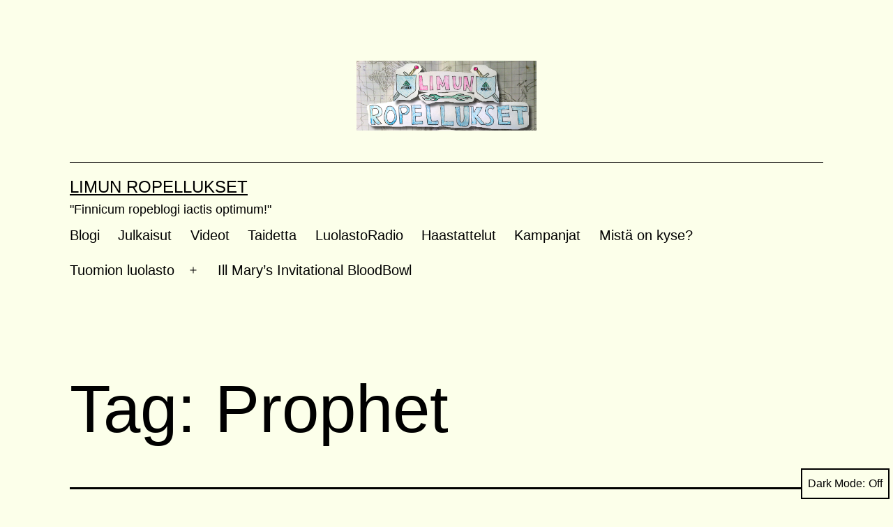

--- FILE ---
content_type: text/html; charset=UTF-8
request_url: http://iimu.kapsi.fi/limunropellukset/archives/tag/prophet
body_size: 80085
content:
<!doctype html>
<html lang="en-US" class="respect-color-scheme-preference">
<head>
	<meta charset="UTF-8" />
	<meta name="viewport" content="width=device-width, initial-scale=1" />
	<title>Prophet &#8211; Limun Ropellukset</title>
<meta name='robots' content='max-image-preview:large' />
<link rel="alternate" type="application/rss+xml" title="Limun Ropellukset &raquo; Feed" href="http://iimu.kapsi.fi/limunropellukset/feed" />
<link rel="alternate" type="application/rss+xml" title="Limun Ropellukset &raquo; Comments Feed" href="http://iimu.kapsi.fi/limunropellukset/comments/feed" />
<link rel="alternate" type="application/rss+xml" title="Limun Ropellukset &raquo; Prophet Tag Feed" href="http://iimu.kapsi.fi/limunropellukset/archives/tag/prophet/feed" />
<script>
window._wpemojiSettings = {"baseUrl":"https:\/\/s.w.org\/images\/core\/emoji\/14.0.0\/72x72\/","ext":".png","svgUrl":"https:\/\/s.w.org\/images\/core\/emoji\/14.0.0\/svg\/","svgExt":".svg","source":{"concatemoji":"http:\/\/iimu.kapsi.fi\/limunropellukset\/wp-includes\/js\/wp-emoji-release.min.js?ver=6.1.9"}};
/*! This file is auto-generated */
!function(e,a,t){var n,r,o,i=a.createElement("canvas"),p=i.getContext&&i.getContext("2d");function s(e,t){var a=String.fromCharCode,e=(p.clearRect(0,0,i.width,i.height),p.fillText(a.apply(this,e),0,0),i.toDataURL());return p.clearRect(0,0,i.width,i.height),p.fillText(a.apply(this,t),0,0),e===i.toDataURL()}function c(e){var t=a.createElement("script");t.src=e,t.defer=t.type="text/javascript",a.getElementsByTagName("head")[0].appendChild(t)}for(o=Array("flag","emoji"),t.supports={everything:!0,everythingExceptFlag:!0},r=0;r<o.length;r++)t.supports[o[r]]=function(e){if(p&&p.fillText)switch(p.textBaseline="top",p.font="600 32px Arial",e){case"flag":return s([127987,65039,8205,9895,65039],[127987,65039,8203,9895,65039])?!1:!s([55356,56826,55356,56819],[55356,56826,8203,55356,56819])&&!s([55356,57332,56128,56423,56128,56418,56128,56421,56128,56430,56128,56423,56128,56447],[55356,57332,8203,56128,56423,8203,56128,56418,8203,56128,56421,8203,56128,56430,8203,56128,56423,8203,56128,56447]);case"emoji":return!s([129777,127995,8205,129778,127999],[129777,127995,8203,129778,127999])}return!1}(o[r]),t.supports.everything=t.supports.everything&&t.supports[o[r]],"flag"!==o[r]&&(t.supports.everythingExceptFlag=t.supports.everythingExceptFlag&&t.supports[o[r]]);t.supports.everythingExceptFlag=t.supports.everythingExceptFlag&&!t.supports.flag,t.DOMReady=!1,t.readyCallback=function(){t.DOMReady=!0},t.supports.everything||(n=function(){t.readyCallback()},a.addEventListener?(a.addEventListener("DOMContentLoaded",n,!1),e.addEventListener("load",n,!1)):(e.attachEvent("onload",n),a.attachEvent("onreadystatechange",function(){"complete"===a.readyState&&t.readyCallback()})),(e=t.source||{}).concatemoji?c(e.concatemoji):e.wpemoji&&e.twemoji&&(c(e.twemoji),c(e.wpemoji)))}(window,document,window._wpemojiSettings);
</script>
<style>
img.wp-smiley,
img.emoji {
	display: inline !important;
	border: none !important;
	box-shadow: none !important;
	height: 1em !important;
	width: 1em !important;
	margin: 0 0.07em !important;
	vertical-align: -0.1em !important;
	background: none !important;
	padding: 0 !important;
}
</style>
	<link rel='stylesheet' id='style_main-css' href='http://iimu.kapsi.fi/limunropellukset/wp-content/plugins/wp-gif-player/style.css?ver=1672663197' media='all' />
<link rel='stylesheet' id='wp-block-library-css' href='http://iimu.kapsi.fi/limunropellukset/wp-includes/css/dist/block-library/style.min.css?ver=6.1.9' media='all' />
<style id='wp-block-library-theme-inline-css'>
.wp-block-audio figcaption{color:#555;font-size:13px;text-align:center}.is-dark-theme .wp-block-audio figcaption{color:hsla(0,0%,100%,.65)}.wp-block-audio{margin:0 0 1em}.wp-block-code{border:1px solid #ccc;border-radius:4px;font-family:Menlo,Consolas,monaco,monospace;padding:.8em 1em}.wp-block-embed figcaption{color:#555;font-size:13px;text-align:center}.is-dark-theme .wp-block-embed figcaption{color:hsla(0,0%,100%,.65)}.wp-block-embed{margin:0 0 1em}.blocks-gallery-caption{color:#555;font-size:13px;text-align:center}.is-dark-theme .blocks-gallery-caption{color:hsla(0,0%,100%,.65)}.wp-block-image figcaption{color:#555;font-size:13px;text-align:center}.is-dark-theme .wp-block-image figcaption{color:hsla(0,0%,100%,.65)}.wp-block-image{margin:0 0 1em}.wp-block-pullquote{border-top:4px solid;border-bottom:4px solid;margin-bottom:1.75em;color:currentColor}.wp-block-pullquote__citation,.wp-block-pullquote cite,.wp-block-pullquote footer{color:currentColor;text-transform:uppercase;font-size:.8125em;font-style:normal}.wp-block-quote{border-left:.25em solid;margin:0 0 1.75em;padding-left:1em}.wp-block-quote cite,.wp-block-quote footer{color:currentColor;font-size:.8125em;position:relative;font-style:normal}.wp-block-quote.has-text-align-right{border-left:none;border-right:.25em solid;padding-left:0;padding-right:1em}.wp-block-quote.has-text-align-center{border:none;padding-left:0}.wp-block-quote.is-large,.wp-block-quote.is-style-large,.wp-block-quote.is-style-plain{border:none}.wp-block-search .wp-block-search__label{font-weight:700}.wp-block-search__button{border:1px solid #ccc;padding:.375em .625em}:where(.wp-block-group.has-background){padding:1.25em 2.375em}.wp-block-separator.has-css-opacity{opacity:.4}.wp-block-separator{border:none;border-bottom:2px solid;margin-left:auto;margin-right:auto}.wp-block-separator.has-alpha-channel-opacity{opacity:1}.wp-block-separator:not(.is-style-wide):not(.is-style-dots){width:100px}.wp-block-separator.has-background:not(.is-style-dots){border-bottom:none;height:1px}.wp-block-separator.has-background:not(.is-style-wide):not(.is-style-dots){height:2px}.wp-block-table{margin:"0 0 1em 0"}.wp-block-table thead{border-bottom:3px solid}.wp-block-table tfoot{border-top:3px solid}.wp-block-table td,.wp-block-table th{word-break:normal}.wp-block-table figcaption{color:#555;font-size:13px;text-align:center}.is-dark-theme .wp-block-table figcaption{color:hsla(0,0%,100%,.65)}.wp-block-video figcaption{color:#555;font-size:13px;text-align:center}.is-dark-theme .wp-block-video figcaption{color:hsla(0,0%,100%,.65)}.wp-block-video{margin:0 0 1em}.wp-block-template-part.has-background{padding:1.25em 2.375em;margin-top:0;margin-bottom:0}
</style>
<link rel='stylesheet' id='classic-theme-styles-css' href='http://iimu.kapsi.fi/limunropellukset/wp-includes/css/classic-themes.min.css?ver=1' media='all' />
<style id='global-styles-inline-css'>
body{--wp--preset--color--black: #000000;--wp--preset--color--cyan-bluish-gray: #abb8c3;--wp--preset--color--white: #FFFFFF;--wp--preset--color--pale-pink: #f78da7;--wp--preset--color--vivid-red: #cf2e2e;--wp--preset--color--luminous-vivid-orange: #ff6900;--wp--preset--color--luminous-vivid-amber: #fcb900;--wp--preset--color--light-green-cyan: #7bdcb5;--wp--preset--color--vivid-green-cyan: #00d084;--wp--preset--color--pale-cyan-blue: #8ed1fc;--wp--preset--color--vivid-cyan-blue: #0693e3;--wp--preset--color--vivid-purple: #9b51e0;--wp--preset--color--dark-gray: #28303D;--wp--preset--color--gray: #39414D;--wp--preset--color--green: #D1E4DD;--wp--preset--color--blue: #D1DFE4;--wp--preset--color--purple: #D1D1E4;--wp--preset--color--red: #E4D1D1;--wp--preset--color--orange: #E4DAD1;--wp--preset--color--yellow: #EEEADD;--wp--preset--gradient--vivid-cyan-blue-to-vivid-purple: linear-gradient(135deg,rgba(6,147,227,1) 0%,rgb(155,81,224) 100%);--wp--preset--gradient--light-green-cyan-to-vivid-green-cyan: linear-gradient(135deg,rgb(122,220,180) 0%,rgb(0,208,130) 100%);--wp--preset--gradient--luminous-vivid-amber-to-luminous-vivid-orange: linear-gradient(135deg,rgba(252,185,0,1) 0%,rgba(255,105,0,1) 100%);--wp--preset--gradient--luminous-vivid-orange-to-vivid-red: linear-gradient(135deg,rgba(255,105,0,1) 0%,rgb(207,46,46) 100%);--wp--preset--gradient--very-light-gray-to-cyan-bluish-gray: linear-gradient(135deg,rgb(238,238,238) 0%,rgb(169,184,195) 100%);--wp--preset--gradient--cool-to-warm-spectrum: linear-gradient(135deg,rgb(74,234,220) 0%,rgb(151,120,209) 20%,rgb(207,42,186) 40%,rgb(238,44,130) 60%,rgb(251,105,98) 80%,rgb(254,248,76) 100%);--wp--preset--gradient--blush-light-purple: linear-gradient(135deg,rgb(255,206,236) 0%,rgb(152,150,240) 100%);--wp--preset--gradient--blush-bordeaux: linear-gradient(135deg,rgb(254,205,165) 0%,rgb(254,45,45) 50%,rgb(107,0,62) 100%);--wp--preset--gradient--luminous-dusk: linear-gradient(135deg,rgb(255,203,112) 0%,rgb(199,81,192) 50%,rgb(65,88,208) 100%);--wp--preset--gradient--pale-ocean: linear-gradient(135deg,rgb(255,245,203) 0%,rgb(182,227,212) 50%,rgb(51,167,181) 100%);--wp--preset--gradient--electric-grass: linear-gradient(135deg,rgb(202,248,128) 0%,rgb(113,206,126) 100%);--wp--preset--gradient--midnight: linear-gradient(135deg,rgb(2,3,129) 0%,rgb(40,116,252) 100%);--wp--preset--gradient--purple-to-yellow: linear-gradient(160deg, #D1D1E4 0%, #EEEADD 100%);--wp--preset--gradient--yellow-to-purple: linear-gradient(160deg, #EEEADD 0%, #D1D1E4 100%);--wp--preset--gradient--green-to-yellow: linear-gradient(160deg, #D1E4DD 0%, #EEEADD 100%);--wp--preset--gradient--yellow-to-green: linear-gradient(160deg, #EEEADD 0%, #D1E4DD 100%);--wp--preset--gradient--red-to-yellow: linear-gradient(160deg, #E4D1D1 0%, #EEEADD 100%);--wp--preset--gradient--yellow-to-red: linear-gradient(160deg, #EEEADD 0%, #E4D1D1 100%);--wp--preset--gradient--purple-to-red: linear-gradient(160deg, #D1D1E4 0%, #E4D1D1 100%);--wp--preset--gradient--red-to-purple: linear-gradient(160deg, #E4D1D1 0%, #D1D1E4 100%);--wp--preset--duotone--dark-grayscale: url('#wp-duotone-dark-grayscale');--wp--preset--duotone--grayscale: url('#wp-duotone-grayscale');--wp--preset--duotone--purple-yellow: url('#wp-duotone-purple-yellow');--wp--preset--duotone--blue-red: url('#wp-duotone-blue-red');--wp--preset--duotone--midnight: url('#wp-duotone-midnight');--wp--preset--duotone--magenta-yellow: url('#wp-duotone-magenta-yellow');--wp--preset--duotone--purple-green: url('#wp-duotone-purple-green');--wp--preset--duotone--blue-orange: url('#wp-duotone-blue-orange');--wp--preset--font-size--small: 18px;--wp--preset--font-size--medium: 20px;--wp--preset--font-size--large: 24px;--wp--preset--font-size--x-large: 42px;--wp--preset--font-size--extra-small: 16px;--wp--preset--font-size--normal: 20px;--wp--preset--font-size--extra-large: 40px;--wp--preset--font-size--huge: 96px;--wp--preset--font-size--gigantic: 144px;--wp--preset--spacing--20: 0.44rem;--wp--preset--spacing--30: 0.67rem;--wp--preset--spacing--40: 1rem;--wp--preset--spacing--50: 1.5rem;--wp--preset--spacing--60: 2.25rem;--wp--preset--spacing--70: 3.38rem;--wp--preset--spacing--80: 5.06rem;}:where(.is-layout-flex){gap: 0.5em;}body .is-layout-flow > .alignleft{float: left;margin-inline-start: 0;margin-inline-end: 2em;}body .is-layout-flow > .alignright{float: right;margin-inline-start: 2em;margin-inline-end: 0;}body .is-layout-flow > .aligncenter{margin-left: auto !important;margin-right: auto !important;}body .is-layout-constrained > .alignleft{float: left;margin-inline-start: 0;margin-inline-end: 2em;}body .is-layout-constrained > .alignright{float: right;margin-inline-start: 2em;margin-inline-end: 0;}body .is-layout-constrained > .aligncenter{margin-left: auto !important;margin-right: auto !important;}body .is-layout-constrained > :where(:not(.alignleft):not(.alignright):not(.alignfull)){max-width: var(--wp--style--global--content-size);margin-left: auto !important;margin-right: auto !important;}body .is-layout-constrained > .alignwide{max-width: var(--wp--style--global--wide-size);}body .is-layout-flex{display: flex;}body .is-layout-flex{flex-wrap: wrap;align-items: center;}body .is-layout-flex > *{margin: 0;}:where(.wp-block-columns.is-layout-flex){gap: 2em;}.has-black-color{color: var(--wp--preset--color--black) !important;}.has-cyan-bluish-gray-color{color: var(--wp--preset--color--cyan-bluish-gray) !important;}.has-white-color{color: var(--wp--preset--color--white) !important;}.has-pale-pink-color{color: var(--wp--preset--color--pale-pink) !important;}.has-vivid-red-color{color: var(--wp--preset--color--vivid-red) !important;}.has-luminous-vivid-orange-color{color: var(--wp--preset--color--luminous-vivid-orange) !important;}.has-luminous-vivid-amber-color{color: var(--wp--preset--color--luminous-vivid-amber) !important;}.has-light-green-cyan-color{color: var(--wp--preset--color--light-green-cyan) !important;}.has-vivid-green-cyan-color{color: var(--wp--preset--color--vivid-green-cyan) !important;}.has-pale-cyan-blue-color{color: var(--wp--preset--color--pale-cyan-blue) !important;}.has-vivid-cyan-blue-color{color: var(--wp--preset--color--vivid-cyan-blue) !important;}.has-vivid-purple-color{color: var(--wp--preset--color--vivid-purple) !important;}.has-black-background-color{background-color: var(--wp--preset--color--black) !important;}.has-cyan-bluish-gray-background-color{background-color: var(--wp--preset--color--cyan-bluish-gray) !important;}.has-white-background-color{background-color: var(--wp--preset--color--white) !important;}.has-pale-pink-background-color{background-color: var(--wp--preset--color--pale-pink) !important;}.has-vivid-red-background-color{background-color: var(--wp--preset--color--vivid-red) !important;}.has-luminous-vivid-orange-background-color{background-color: var(--wp--preset--color--luminous-vivid-orange) !important;}.has-luminous-vivid-amber-background-color{background-color: var(--wp--preset--color--luminous-vivid-amber) !important;}.has-light-green-cyan-background-color{background-color: var(--wp--preset--color--light-green-cyan) !important;}.has-vivid-green-cyan-background-color{background-color: var(--wp--preset--color--vivid-green-cyan) !important;}.has-pale-cyan-blue-background-color{background-color: var(--wp--preset--color--pale-cyan-blue) !important;}.has-vivid-cyan-blue-background-color{background-color: var(--wp--preset--color--vivid-cyan-blue) !important;}.has-vivid-purple-background-color{background-color: var(--wp--preset--color--vivid-purple) !important;}.has-black-border-color{border-color: var(--wp--preset--color--black) !important;}.has-cyan-bluish-gray-border-color{border-color: var(--wp--preset--color--cyan-bluish-gray) !important;}.has-white-border-color{border-color: var(--wp--preset--color--white) !important;}.has-pale-pink-border-color{border-color: var(--wp--preset--color--pale-pink) !important;}.has-vivid-red-border-color{border-color: var(--wp--preset--color--vivid-red) !important;}.has-luminous-vivid-orange-border-color{border-color: var(--wp--preset--color--luminous-vivid-orange) !important;}.has-luminous-vivid-amber-border-color{border-color: var(--wp--preset--color--luminous-vivid-amber) !important;}.has-light-green-cyan-border-color{border-color: var(--wp--preset--color--light-green-cyan) !important;}.has-vivid-green-cyan-border-color{border-color: var(--wp--preset--color--vivid-green-cyan) !important;}.has-pale-cyan-blue-border-color{border-color: var(--wp--preset--color--pale-cyan-blue) !important;}.has-vivid-cyan-blue-border-color{border-color: var(--wp--preset--color--vivid-cyan-blue) !important;}.has-vivid-purple-border-color{border-color: var(--wp--preset--color--vivid-purple) !important;}.has-vivid-cyan-blue-to-vivid-purple-gradient-background{background: var(--wp--preset--gradient--vivid-cyan-blue-to-vivid-purple) !important;}.has-light-green-cyan-to-vivid-green-cyan-gradient-background{background: var(--wp--preset--gradient--light-green-cyan-to-vivid-green-cyan) !important;}.has-luminous-vivid-amber-to-luminous-vivid-orange-gradient-background{background: var(--wp--preset--gradient--luminous-vivid-amber-to-luminous-vivid-orange) !important;}.has-luminous-vivid-orange-to-vivid-red-gradient-background{background: var(--wp--preset--gradient--luminous-vivid-orange-to-vivid-red) !important;}.has-very-light-gray-to-cyan-bluish-gray-gradient-background{background: var(--wp--preset--gradient--very-light-gray-to-cyan-bluish-gray) !important;}.has-cool-to-warm-spectrum-gradient-background{background: var(--wp--preset--gradient--cool-to-warm-spectrum) !important;}.has-blush-light-purple-gradient-background{background: var(--wp--preset--gradient--blush-light-purple) !important;}.has-blush-bordeaux-gradient-background{background: var(--wp--preset--gradient--blush-bordeaux) !important;}.has-luminous-dusk-gradient-background{background: var(--wp--preset--gradient--luminous-dusk) !important;}.has-pale-ocean-gradient-background{background: var(--wp--preset--gradient--pale-ocean) !important;}.has-electric-grass-gradient-background{background: var(--wp--preset--gradient--electric-grass) !important;}.has-midnight-gradient-background{background: var(--wp--preset--gradient--midnight) !important;}.has-small-font-size{font-size: var(--wp--preset--font-size--small) !important;}.has-medium-font-size{font-size: var(--wp--preset--font-size--medium) !important;}.has-large-font-size{font-size: var(--wp--preset--font-size--large) !important;}.has-x-large-font-size{font-size: var(--wp--preset--font-size--x-large) !important;}
.wp-block-navigation a:where(:not(.wp-element-button)){color: inherit;}
:where(.wp-block-columns.is-layout-flex){gap: 2em;}
.wp-block-pullquote{font-size: 1.5em;line-height: 1.6;}
</style>
<link rel='stylesheet' id='twenty-twenty-one-style-css' href='http://iimu.kapsi.fi/limunropellukset/wp-content/themes/twentytwentyone/style.css?ver=1.7' media='all' />
<style id='twenty-twenty-one-style-inline-css'>
:root{--global--color-background: #fcffea;--global--color-primary: #000;--global--color-secondary: #000;--button--color-background: #000;--button--color-text-hover: #000;}
</style>
<link rel='stylesheet' id='twenty-twenty-one-print-style-css' href='http://iimu.kapsi.fi/limunropellukset/wp-content/themes/twentytwentyone/assets/css/print.css?ver=1.7' media='print' />
<link rel='stylesheet' id='tt1-dark-mode-css' href='http://iimu.kapsi.fi/limunropellukset/wp-content/themes/twentytwentyone/assets/css/style-dark-mode.css?ver=1.7' media='all' />
<link rel='stylesheet' id='tablepress-default-css' href='http://iimu.kapsi.fi/limunropellukset/wp-content/plugins/tablepress/css/build/default.css?ver=2.4.4' media='all' />
<script src='http://iimu.kapsi.fi/limunropellukset/wp-includes/js/jquery/jquery.min.js?ver=3.6.1' id='jquery-core-js'></script>
<script src='http://iimu.kapsi.fi/limunropellukset/wp-includes/js/jquery/jquery-migrate.min.js?ver=3.3.2' id='jquery-migrate-js'></script>
<link rel="https://api.w.org/" href="http://iimu.kapsi.fi/limunropellukset/wp-json/" /><link rel="alternate" type="application/json" href="http://iimu.kapsi.fi/limunropellukset/wp-json/wp/v2/tags/1288" /><link rel="EditURI" type="application/rsd+xml" title="RSD" href="http://iimu.kapsi.fi/limunropellukset/xmlrpc.php?rsd" />
<link rel="wlwmanifest" type="application/wlwmanifest+xml" href="http://iimu.kapsi.fi/limunropellukset/wp-includes/wlwmanifest.xml" />
<meta name="generator" content="WordPress 6.1.9" />
<!-- Analytics by WP Statistics - https://wp-statistics.com -->
<style id="custom-background-css">
body.custom-background { background-color: #fcffea; }
</style>
	</head>

<body class="archive tag tag-prophet tag-1288 custom-background wp-custom-logo wp-embed-responsive is-light-theme has-background-white no-js hfeed has-main-navigation">
<svg xmlns="http://www.w3.org/2000/svg" viewBox="0 0 0 0" width="0" height="0" focusable="false" role="none" style="visibility: hidden; position: absolute; left: -9999px; overflow: hidden;" ><defs><filter id="wp-duotone-dark-grayscale"><feColorMatrix color-interpolation-filters="sRGB" type="matrix" values=" .299 .587 .114 0 0 .299 .587 .114 0 0 .299 .587 .114 0 0 .299 .587 .114 0 0 " /><feComponentTransfer color-interpolation-filters="sRGB" ><feFuncR type="table" tableValues="0 0.49803921568627" /><feFuncG type="table" tableValues="0 0.49803921568627" /><feFuncB type="table" tableValues="0 0.49803921568627" /><feFuncA type="table" tableValues="1 1" /></feComponentTransfer><feComposite in2="SourceGraphic" operator="in" /></filter></defs></svg><svg xmlns="http://www.w3.org/2000/svg" viewBox="0 0 0 0" width="0" height="0" focusable="false" role="none" style="visibility: hidden; position: absolute; left: -9999px; overflow: hidden;" ><defs><filter id="wp-duotone-grayscale"><feColorMatrix color-interpolation-filters="sRGB" type="matrix" values=" .299 .587 .114 0 0 .299 .587 .114 0 0 .299 .587 .114 0 0 .299 .587 .114 0 0 " /><feComponentTransfer color-interpolation-filters="sRGB" ><feFuncR type="table" tableValues="0 1" /><feFuncG type="table" tableValues="0 1" /><feFuncB type="table" tableValues="0 1" /><feFuncA type="table" tableValues="1 1" /></feComponentTransfer><feComposite in2="SourceGraphic" operator="in" /></filter></defs></svg><svg xmlns="http://www.w3.org/2000/svg" viewBox="0 0 0 0" width="0" height="0" focusable="false" role="none" style="visibility: hidden; position: absolute; left: -9999px; overflow: hidden;" ><defs><filter id="wp-duotone-purple-yellow"><feColorMatrix color-interpolation-filters="sRGB" type="matrix" values=" .299 .587 .114 0 0 .299 .587 .114 0 0 .299 .587 .114 0 0 .299 .587 .114 0 0 " /><feComponentTransfer color-interpolation-filters="sRGB" ><feFuncR type="table" tableValues="0.54901960784314 0.98823529411765" /><feFuncG type="table" tableValues="0 1" /><feFuncB type="table" tableValues="0.71764705882353 0.25490196078431" /><feFuncA type="table" tableValues="1 1" /></feComponentTransfer><feComposite in2="SourceGraphic" operator="in" /></filter></defs></svg><svg xmlns="http://www.w3.org/2000/svg" viewBox="0 0 0 0" width="0" height="0" focusable="false" role="none" style="visibility: hidden; position: absolute; left: -9999px; overflow: hidden;" ><defs><filter id="wp-duotone-blue-red"><feColorMatrix color-interpolation-filters="sRGB" type="matrix" values=" .299 .587 .114 0 0 .299 .587 .114 0 0 .299 .587 .114 0 0 .299 .587 .114 0 0 " /><feComponentTransfer color-interpolation-filters="sRGB" ><feFuncR type="table" tableValues="0 1" /><feFuncG type="table" tableValues="0 0.27843137254902" /><feFuncB type="table" tableValues="0.5921568627451 0.27843137254902" /><feFuncA type="table" tableValues="1 1" /></feComponentTransfer><feComposite in2="SourceGraphic" operator="in" /></filter></defs></svg><svg xmlns="http://www.w3.org/2000/svg" viewBox="0 0 0 0" width="0" height="0" focusable="false" role="none" style="visibility: hidden; position: absolute; left: -9999px; overflow: hidden;" ><defs><filter id="wp-duotone-midnight"><feColorMatrix color-interpolation-filters="sRGB" type="matrix" values=" .299 .587 .114 0 0 .299 .587 .114 0 0 .299 .587 .114 0 0 .299 .587 .114 0 0 " /><feComponentTransfer color-interpolation-filters="sRGB" ><feFuncR type="table" tableValues="0 0" /><feFuncG type="table" tableValues="0 0.64705882352941" /><feFuncB type="table" tableValues="0 1" /><feFuncA type="table" tableValues="1 1" /></feComponentTransfer><feComposite in2="SourceGraphic" operator="in" /></filter></defs></svg><svg xmlns="http://www.w3.org/2000/svg" viewBox="0 0 0 0" width="0" height="0" focusable="false" role="none" style="visibility: hidden; position: absolute; left: -9999px; overflow: hidden;" ><defs><filter id="wp-duotone-magenta-yellow"><feColorMatrix color-interpolation-filters="sRGB" type="matrix" values=" .299 .587 .114 0 0 .299 .587 .114 0 0 .299 .587 .114 0 0 .299 .587 .114 0 0 " /><feComponentTransfer color-interpolation-filters="sRGB" ><feFuncR type="table" tableValues="0.78039215686275 1" /><feFuncG type="table" tableValues="0 0.94901960784314" /><feFuncB type="table" tableValues="0.35294117647059 0.47058823529412" /><feFuncA type="table" tableValues="1 1" /></feComponentTransfer><feComposite in2="SourceGraphic" operator="in" /></filter></defs></svg><svg xmlns="http://www.w3.org/2000/svg" viewBox="0 0 0 0" width="0" height="0" focusable="false" role="none" style="visibility: hidden; position: absolute; left: -9999px; overflow: hidden;" ><defs><filter id="wp-duotone-purple-green"><feColorMatrix color-interpolation-filters="sRGB" type="matrix" values=" .299 .587 .114 0 0 .299 .587 .114 0 0 .299 .587 .114 0 0 .299 .587 .114 0 0 " /><feComponentTransfer color-interpolation-filters="sRGB" ><feFuncR type="table" tableValues="0.65098039215686 0.40392156862745" /><feFuncG type="table" tableValues="0 1" /><feFuncB type="table" tableValues="0.44705882352941 0.4" /><feFuncA type="table" tableValues="1 1" /></feComponentTransfer><feComposite in2="SourceGraphic" operator="in" /></filter></defs></svg><svg xmlns="http://www.w3.org/2000/svg" viewBox="0 0 0 0" width="0" height="0" focusable="false" role="none" style="visibility: hidden; position: absolute; left: -9999px; overflow: hidden;" ><defs><filter id="wp-duotone-blue-orange"><feColorMatrix color-interpolation-filters="sRGB" type="matrix" values=" .299 .587 .114 0 0 .299 .587 .114 0 0 .299 .587 .114 0 0 .299 .587 .114 0 0 " /><feComponentTransfer color-interpolation-filters="sRGB" ><feFuncR type="table" tableValues="0.098039215686275 1" /><feFuncG type="table" tableValues="0 0.66274509803922" /><feFuncB type="table" tableValues="0.84705882352941 0.41960784313725" /><feFuncA type="table" tableValues="1 1" /></feComponentTransfer><feComposite in2="SourceGraphic" operator="in" /></filter></defs></svg><div id="page" class="site">
	<a class="skip-link screen-reader-text" href="#content">Skip to content</a>

	
<header id="masthead" class="site-header has-logo has-title-and-tagline has-menu">

	
	<div class="site-logo"><a href="http://iimu.kapsi.fi/limunropellukset/" class="custom-logo-link" rel="home"><img width="444" height="172" src="http://iimu.kapsi.fi/limunropellukset/wp-content/uploads/2014/10/cropped-cropped-cropped-FINAL_TOSI_PIENI.png" class="custom-logo" alt="Limun Ropellukset" decoding="async" srcset="http://iimu.kapsi.fi/limunropellukset/wp-content/uploads/2014/10/cropped-cropped-cropped-FINAL_TOSI_PIENI.png 444w, http://iimu.kapsi.fi/limunropellukset/wp-content/uploads/2014/10/cropped-cropped-cropped-FINAL_TOSI_PIENI-300x116.png 300w" sizes="(max-width: 444px) 100vw, 444px" /></a></div>

<div class="site-branding">

	
						<p class="site-title"><a href="http://iimu.kapsi.fi/limunropellukset/">Limun Ropellukset</a></p>
			
			<p class="site-description">
			&quot;Finnicum ropeblogi iactis optimum!&quot;		</p>
	</div><!-- .site-branding -->
	
	<nav id="site-navigation" class="primary-navigation" aria-label="Primary menu">
		<div class="menu-button-container">
			<button id="primary-mobile-menu" class="button" aria-controls="primary-menu-list" aria-expanded="false">
				<span class="dropdown-icon open">Menu					<svg class="svg-icon" width="24" height="24" aria-hidden="true" role="img" focusable="false" viewBox="0 0 24 24" fill="none" xmlns="http://www.w3.org/2000/svg"><path fill-rule="evenodd" clip-rule="evenodd" d="M4.5 6H19.5V7.5H4.5V6ZM4.5 12H19.5V13.5H4.5V12ZM19.5 18H4.5V19.5H19.5V18Z" fill="currentColor"/></svg>				</span>
				<span class="dropdown-icon close">Close					<svg class="svg-icon" width="24" height="24" aria-hidden="true" role="img" focusable="false" viewBox="0 0 24 24" fill="none" xmlns="http://www.w3.org/2000/svg"><path fill-rule="evenodd" clip-rule="evenodd" d="M12 10.9394L5.53033 4.46973L4.46967 5.53039L10.9393 12.0001L4.46967 18.4697L5.53033 19.5304L12 13.0607L18.4697 19.5304L19.5303 18.4697L13.0607 12.0001L19.5303 5.53039L18.4697 4.46973L12 10.9394Z" fill="currentColor"/></svg>				</span>
			</button><!-- #primary-mobile-menu -->
		</div><!-- .menu-button-container -->
		<div class="primary-menu-container"><ul id="primary-menu-list" class="menu-wrapper"><li id="menu-item-2150" class="menu-item menu-item-type-custom menu-item-object-custom menu-item-home menu-item-2150"><a href="http://iimu.kapsi.fi/limunropellukset/">Blogi</a></li>
<li id="menu-item-4538" class="menu-item menu-item-type-taxonomy menu-item-object-category menu-item-4538"><a href="http://iimu.kapsi.fi/limunropellukset/archives/category/julkaisua">Julkaisut</a></li>
<li id="menu-item-4534" class="menu-item menu-item-type-taxonomy menu-item-object-category menu-item-4534"><a href="http://iimu.kapsi.fi/limunropellukset/archives/category/video">Videot</a></li>
<li id="menu-item-4535" class="menu-item menu-item-type-taxonomy menu-item-object-category menu-item-4535"><a href="http://iimu.kapsi.fi/limunropellukset/archives/category/taidetta">Taidetta</a></li>
<li id="menu-item-4539" class="menu-item menu-item-type-taxonomy menu-item-object-category menu-item-4539"><a href="http://iimu.kapsi.fi/limunropellukset/archives/category/luolastoradio">LuolastoRadio</a></li>
<li id="menu-item-4536" class="menu-item menu-item-type-taxonomy menu-item-object-category menu-item-4536"><a href="http://iimu.kapsi.fi/limunropellukset/archives/category/haastattelut">Haastattelut</a></li>
<li id="menu-item-4537" class="menu-item menu-item-type-taxonomy menu-item-object-category menu-item-4537"><a href="http://iimu.kapsi.fi/limunropellukset/archives/category/kampanja">Kampanjat</a></li>
<li id="menu-item-2151" class="menu-item menu-item-type-post_type menu-item-object-page menu-item-2151"><a href="http://iimu.kapsi.fi/limunropellukset/tama-on">Mistä on kyse?</a></li>
<li id="menu-item-2152" class="menu-item menu-item-type-post_type menu-item-object-page menu-item-has-children menu-item-2152"><a href="http://iimu.kapsi.fi/limunropellukset/sample-page">Tuomion luolasto</a><button class="sub-menu-toggle" aria-expanded="false" onClick="twentytwentyoneExpandSubMenu(this)"><span class="icon-plus"><svg class="svg-icon" width="18" height="18" aria-hidden="true" role="img" focusable="false" viewBox="0 0 24 24" fill="none" xmlns="http://www.w3.org/2000/svg"><path fill-rule="evenodd" clip-rule="evenodd" d="M18 11.2h-5.2V6h-1.6v5.2H6v1.6h5.2V18h1.6v-5.2H18z" fill="currentColor"/></svg></span><span class="icon-minus"><svg class="svg-icon" width="18" height="18" aria-hidden="true" role="img" focusable="false" viewBox="0 0 24 24" fill="none" xmlns="http://www.w3.org/2000/svg"><path fill-rule="evenodd" clip-rule="evenodd" d="M6 11h12v2H6z" fill="currentColor"/></svg></span><span class="screen-reader-text">Open menu</span></button>
<ul class="sub-menu">
	<li id="menu-item-3007" class="menu-item menu-item-type-post_type menu-item-object-page menu-item-3007"><a href="http://iimu.kapsi.fi/limunropellukset/sample-page/greenvillen-kylanhuuto">Greenvillen Kylänhuuto</a></li>
	<li id="menu-item-2155" class="menu-item menu-item-type-post_type menu-item-object-page menu-item-2155"><a href="http://iimu.kapsi.fi/limunropellukset/sample-page/uplaidoksen-ohjenuoria-cocemattomille-seikkailijoille">Uplaidoksen ohjenuoria cocemattomille seikkailijoille</a></li>
	<li id="menu-item-2154" class="menu-item menu-item-type-post_type menu-item-object-page menu-item-2154"><a href="http://iimu.kapsi.fi/limunropellukset/sample-page/uplaidoksen-karttakirja">Uplaidoksen karttakirja</a></li>
	<li id="menu-item-2156" class="menu-item menu-item-type-post_type menu-item-object-page menu-item-has-children menu-item-2156"><a href="http://iimu.kapsi.fi/limunropellukset/sample-page/tuomion-luolaston-kronikat">Tuomion Luolaston Kronikat</a>
	<ul class="sub-menu">
		<li id="menu-item-2158" class="menu-item menu-item-type-post_type menu-item-object-page menu-item-2158"><a href="http://iimu.kapsi.fi/limunropellukset/sample-page/tuomion-luolaston-kronikat/ensimmainen-luku">Ensimmäinen luku</a></li>
		<li id="menu-item-2157" class="menu-item menu-item-type-post_type menu-item-object-page menu-item-2157"><a href="http://iimu.kapsi.fi/limunropellukset/sample-page/tuomion-luolaston-kronikat/lokikirja">Rebeackisin Aikakirjat</a></li>
	</ul>
</li>
	<li id="menu-item-2161" class="menu-item menu-item-type-post_type menu-item-object-page menu-item-has-children menu-item-2161"><a href="http://iimu.kapsi.fi/limunropellukset/sample-page/muistoissamme">Muistoissamme&#8230;</a>
	<ul class="sub-menu">
		<li id="menu-item-2162" class="menu-item menu-item-type-post_type menu-item-object-page menu-item-2162"><a href="http://iimu.kapsi.fi/limunropellukset/sample-page/muistoissamme/axl-foley">Axl Foley</a></li>
		<li id="menu-item-2163" class="menu-item menu-item-type-post_type menu-item-object-page menu-item-2163"><a href="http://iimu.kapsi.fi/limunropellukset/sample-page/muistoissamme/creditus-maximus">Creditus Maximus</a></li>
		<li id="menu-item-2164" class="menu-item menu-item-type-post_type menu-item-object-page menu-item-2164"><a href="http://iimu.kapsi.fi/limunropellukset/sample-page/muistoissamme/duk-lojow">Duk Lojow</a></li>
		<li id="menu-item-2165" class="menu-item menu-item-type-post_type menu-item-object-page menu-item-2165"><a href="http://iimu.kapsi.fi/limunropellukset/sample-page/muistoissamme/eemeli-ankantahto">Eemeli Ankantahto</a></li>
		<li id="menu-item-2166" class="menu-item menu-item-type-post_type menu-item-object-page menu-item-2166"><a href="http://iimu.kapsi.fi/limunropellukset/sample-page/muistoissamme/emunku-iickuk">Emunku Iickuk</a></li>
		<li id="menu-item-2167" class="menu-item menu-item-type-post_type menu-item-object-page menu-item-2167"><a href="http://iimu.kapsi.fi/limunropellukset/sample-page/muistoissamme/eniglae-icaclii">Eniglae Icaclii</a></li>
		<li id="menu-item-2168" class="menu-item menu-item-type-post_type menu-item-object-page menu-item-2168"><a href="http://iimu.kapsi.fi/limunropellukset/sample-page/muistoissamme/epi-ayauc">Epi Ayauc</a></li>
		<li id="menu-item-2169" class="menu-item menu-item-type-post_type menu-item-object-page menu-item-2169"><a href="http://iimu.kapsi.fi/limunropellukset/sample-page/muistoissamme/falafel-mjolnur">Falafél Mjölnür</a></li>
		<li id="menu-item-2170" class="menu-item menu-item-type-post_type menu-item-object-page menu-item-2170"><a href="http://iimu.kapsi.fi/limunropellukset/sample-page/muistoissamme/fork">Fork</a></li>
		<li id="menu-item-2171" class="menu-item menu-item-type-post_type menu-item-object-page menu-item-2171"><a href="http://iimu.kapsi.fi/limunropellukset/sample-page/muistoissamme/horse">HORSE</a></li>
		<li id="menu-item-2172" class="menu-item menu-item-type-post_type menu-item-object-page menu-item-2172"><a href="http://iimu.kapsi.fi/limunropellukset/sample-page/muistoissamme/igikrof-aplu">Igikrof Aplu</a></li>
		<li id="menu-item-2173" class="menu-item menu-item-type-post_type menu-item-object-page menu-item-2173"><a href="http://iimu.kapsi.fi/limunropellukset/sample-page/muistoissamme/juan-carlos-esteban-de-los-parlotes-de-amadeo">Juan Carlos Esteban De Los Parlotes De Amadeo</a></li>
		<li id="menu-item-2174" class="menu-item menu-item-type-post_type menu-item-object-page menu-item-2174"><a href="http://iimu.kapsi.fi/limunropellukset/sample-page/muistoissamme/kaamea-mardong">Kaamea Mardong</a></li>
		<li id="menu-item-2175" class="menu-item menu-item-type-post_type menu-item-object-page menu-item-2175"><a href="http://iimu.kapsi.fi/limunropellukset/sample-page/muistoissamme/krisk-krosk-resen">Krisk  &#8220;Krosk&#8221; Resen</a></li>
		<li id="menu-item-2176" class="menu-item menu-item-type-post_type menu-item-object-page menu-item-2176"><a href="http://iimu.kapsi.fi/limunropellukset/sample-page/muistoissamme/legolas">Legolas</a></li>
		<li id="menu-item-2177" class="menu-item menu-item-type-post_type menu-item-object-page menu-item-2177"><a href="http://iimu.kapsi.fi/limunropellukset/sample-page/muistoissamme/meike-elffi">Meike Elffi</a></li>
		<li id="menu-item-2178" class="menu-item menu-item-type-post_type menu-item-object-page menu-item-2178"><a href="http://iimu.kapsi.fi/limunropellukset/sample-page/muistoissamme/stroglek-ekrub">Stroglek Ekrub</a></li>
		<li id="menu-item-2179" class="menu-item menu-item-type-post_type menu-item-object-page menu-item-2179"><a href="http://iimu.kapsi.fi/limunropellukset/sample-page/muistoissamme/unuss-brim-adepti">Unuss Brim (adepti)</a></li>
		<li id="menu-item-2180" class="menu-item menu-item-type-post_type menu-item-object-page menu-item-2180"><a href="http://iimu.kapsi.fi/limunropellukset/sample-page/muistoissamme/veli-derny-akolyytti">Veli Derny (akolyytti)</a></li>
		<li id="menu-item-2181" class="menu-item menu-item-type-post_type menu-item-object-page menu-item-2181"><a href="http://iimu.kapsi.fi/limunropellukset/sample-page/muistoissamme/wajaph-oeneh">Wajaph Oeneh</a></li>
		<li id="menu-item-2182" class="menu-item menu-item-type-post_type menu-item-object-page menu-item-2182"><a href="http://iimu.kapsi.fi/limunropellukset/sample-page/muistoissamme/wilhelm-totenkopf">Wilhelm Totenkopf</a></li>
		<li id="menu-item-2183" class="menu-item menu-item-type-post_type menu-item-object-page menu-item-2183"><a href="http://iimu.kapsi.fi/limunropellukset/sample-page/muistoissamme/zenisc-paw-meedio">Zenisc Paw (meedio)</a></li>
	</ul>
</li>
	<li id="menu-item-2992" class="menu-item menu-item-type-post_type menu-item-object-page menu-item-2992"><a href="http://iimu.kapsi.fi/limunropellukset/sample-page/tuomion-vuori-novellisaatio">Tuomion Vuori &#8211; Novellisaatio</a></li>
	<li id="menu-item-2184" class="menu-item menu-item-type-post_type menu-item-object-page menu-item-has-children menu-item-2184"><a href="http://iimu.kapsi.fi/limunropellukset/sample-page/tyokaluja">Työkaluja</a>
	<ul class="sub-menu">
		<li id="menu-item-2185" class="menu-item menu-item-type-post_type menu-item-object-page menu-item-2185"><a href="http://iimu.kapsi.fi/limunropellukset/sample-page/tyokaluja/hyodykkeita">Hyödykkeitä</a></li>
		<li id="menu-item-2186" class="menu-item menu-item-type-post_type menu-item-object-page menu-item-2186"><a href="http://iimu.kapsi.fi/limunropellukset/sample-page/tyokaluja/luokkien-arvonimet">Luokkien Arvonimet</a></li>
		<li id="menu-item-2187" class="menu-item menu-item-type-post_type menu-item-object-page menu-item-2187"><a href="http://iimu.kapsi.fi/limunropellukset/sample-page/tyokaluja/salaovi">Salaovi</a></li>
	</ul>
</li>
</ul>
</li>
<li id="menu-item-5462" class="menu-item menu-item-type-post_type menu-item-object-page menu-item-5462"><a href="http://iimu.kapsi.fi/limunropellukset/ill-marys-invitational">Ill Mary&#8217;s Invitational BloodBowl</a></li>
</ul></div>	</nav><!-- #site-navigation -->
	
</header><!-- #masthead -->

	<div id="content" class="site-content">
		<div id="primary" class="content-area">
			<main id="main" class="site-main">


	<header class="page-header alignwide">
		<h1 class="page-title">Tag: <span>Prophet</span></h1>			</header><!-- .page-header -->

					
<article id="post-4793" class="post-4793 post type-post status-publish format-standard hentry category-fiilistelya category-inspiraatiota tag-brandon-graham tag-comics tag-image-comics tag-jodorowsky tag-metabarons tag-moebius tag-prophet tag-sarjakuvat tag-simon-roy entry">

	
<header class="entry-header">
	<h2 class="entry-title default-max-width"><a href="http://iimu.kapsi.fi/limunropellukset/archives/4793">Prophet</a></h2></header><!-- .entry-header -->

	<div class="entry-content">
		<p>Olen viime aikoina nauttinut ylettömästi Brandon Grahamin ja Simon Royn Prophet-sarjakuvan uudelleenlämmittelystä. Image Comicsin julkaisemassa Prophetissa on parhaimmillaan juuri sellaisia asioita joita itse arvostan fiktiossa: outouden kuvausta, toteavan suoraviivaista kerrontaa, pseudomystistä ja &#8220;hapokasta&#8221; maailmanluontia. Prophetilla on jonkin verran yhteistä Moebiuksen seikkailullisten juttujen ja toisaalta Jodorowskyn Metabaronsien kanssa, mutta se pohjaa paljon enemmän tarinaan kuin pelkästään outoihin näkyihin&hellip; <a class="more-link" href="http://iimu.kapsi.fi/limunropellukset/archives/4793">Continue reading <span class="screen-reader-text">Prophet</span></a></p>
	</div><!-- .entry-content -->

	<footer class="entry-footer default-max-width">
		<span class="posted-on">Published <time class="entry-date published updated" datetime="2016-05-19T15:46:39+02:00">May 19, 2016</time></span><div class="post-taxonomies"><span class="cat-links">Categorized as <a href="http://iimu.kapsi.fi/limunropellukset/archives/category/fiilistelya" rel="category tag">fiilistelyä</a>, <a href="http://iimu.kapsi.fi/limunropellukset/archives/category/inspiraatiota" rel="category tag">inspiraatiota</a> </span><span class="tags-links">Tagged <a href="http://iimu.kapsi.fi/limunropellukset/archives/tag/brandon-graham" rel="tag">Brandon Graham</a>, <a href="http://iimu.kapsi.fi/limunropellukset/archives/tag/comics" rel="tag">comics</a>, <a href="http://iimu.kapsi.fi/limunropellukset/archives/tag/image-comics" rel="tag">Image Comics</a>, <a href="http://iimu.kapsi.fi/limunropellukset/archives/tag/jodorowsky" rel="tag">Jodorowsky</a>, <a href="http://iimu.kapsi.fi/limunropellukset/archives/tag/metabarons" rel="tag">Metabarons</a>, <a href="http://iimu.kapsi.fi/limunropellukset/archives/tag/moebius" rel="tag">Moebius</a>, <a href="http://iimu.kapsi.fi/limunropellukset/archives/tag/prophet" rel="tag">Prophet</a>, <a href="http://iimu.kapsi.fi/limunropellukset/archives/tag/sarjakuvat" rel="tag">sarjakuvat</a>, <a href="http://iimu.kapsi.fi/limunropellukset/archives/tag/simon-roy" rel="tag">Simon Roy</a></span></div>	</footer><!-- .entry-footer -->
</article><!-- #post-${ID} -->
	
	

			</main><!-- #main -->
		</div><!-- #primary -->
	</div><!-- #content -->

	
	<aside class="widget-area">
		<section id="block-7" class="widget widget_block widget_media_image"><div class="wp-block-image is-style-default">
<figure class="aligncenter size-full"><a href="https://iimu.kapsi.fi/limunropellukset/wp-content/uploads/2014/10/cropped-cropped-FINAL_TOSI_PIENI.png"><img decoding="async" loading="lazy" width="464" height="570" src="https://iimu.kapsi.fi/limunropellukset/wp-content/uploads/2014/10/cropped-cropped-FINAL_TOSI_PIENI.png" alt="" class="wp-image-7012" srcset="http://iimu.kapsi.fi/limunropellukset/wp-content/uploads/2014/10/cropped-cropped-FINAL_TOSI_PIENI.png 464w, http://iimu.kapsi.fi/limunropellukset/wp-content/uploads/2014/10/cropped-cropped-FINAL_TOSI_PIENI-244x300.png 244w" sizes="(max-width: 464px) 100vw, 464px" /></a></figure></div></section><section id="text-5" class="widget widget_text"><h2 class="widget-title">Suosittuja kirjoituksia</h2>			<div class="textwidget"><a href="http://iimu.kapsi.fi/limunropellukset/archives/2914">Interview With Tarn & Zach Adams</a>
<br>
<a href="http://iimu.kapsi.fi/limunropellukset/archives/2726">Luke Crane interview</a>
<br>
<a href="http://iimu.kapsi.fi/limunropellukset/archives/514">Tarinaa vai ei?</a>
<br>
<a href="http://iimu.kapsi.fi/limunropellukset/archives/3414">Aloittelevan luolamestarin opas</a>
<br>
<a href="http://iimu.kapsi.fi/limunropellukset/archives/3419">Edistyneen luolamestarin opas </a>
<br>
<a href="http://iimu.kapsi.fi/limunropellukset/archives/2672">Miksi puhutaan vain säännöistä?</a>
<br>
<a href="http://iimu.kapsi.fi/limunropellukset/archives/tag/siis-visa">SIIS-tietovisat</a>
<br>
<a href="http://iimu.kapsi.fi/limunropellukset/archives/2565">Ajatuksia pelistä: Twilight 2000</a>
<br>
<a href="http://iimu.kapsi.fi/limunropellukset/archives/4154">Satunnaiskohtaamisia kaupunkeihin</a>
<br>
<a href="http://iimu.kapsi.fi/limunropellukset/archives/4091">Roolipelien kahdenlaiset säännöt</a>
<br>
<a href="http://iimu.kapsi.fi/limunropellukset/archives/1557">Kuinka kokemusta kartutetaan?</a>
<br>
<a href="http://iimu.kapsi.fi/limunropellukset/archives/4357">Suomalaiset tekijät: Thaumiel Nerub</a>
<br>
<a href="http://iimu.kapsi.fi/limunropellukset/archives/4175">Suomalaiset tekijät: Miska Fredman</a>
<br>
<a href="http://iimu.kapsi.fi/limunropellukset/archives/749">Suomalaiset tekijät: Risto Hieta</a>
<br>
<a href="http://iimu.kapsi.fi/limunropellukset/archives/4972">Nethack-haastattelu: Pasi Kallinen</a>
<br></div>
		</section><section id="search-2" class="widget widget_search"><form role="search"  method="get" class="search-form" action="http://iimu.kapsi.fi/limunropellukset/">
	<label for="search-form-1">Search&hellip;</label>
	<input type="search" id="search-form-1" class="search-field" value="" name="s" />
	<input type="submit" class="search-submit" value="Search" />
</form>
</section><section id="text-2" class="widget widget_text"><h2 class="widget-title">Syventävää lukemista</h2>			<div class="textwidget"><a href="http://www.lohikaarmeenluola.fi/">Lohikäärmeen Luola</a>
<br>
<a href="http://www.roolipelitiedotus.fi/">Roolipelitiedotus</a>
<br>
<a href="http://jrients.blogspot.fi/">Jeff's Gameblog</a>
<br>
<a href="http://tenfootpole.org/ironspike/">tenfootpole.org</a>
<br>
<a href="http://goblinpunch.blogspot.fi/">Goblin Punch</a>
<br>
<a href="http://elfmaidsandoctopi.blogspot.fi/">Elf Maids & Octopi</a>
<br>
<a href="http://deltasdnd.blogspot.fi/">Delta's D&D Hotspot</a>
<br>
<a href="https://beyondfomalhaut.blogspot.fi/">Beyond Fomalhaut</a>
<br>
<a href="http://falsemachine.blogspot.fi/">False Machine</a>
<br>
<a href="http://monstersandmanuals.blogspot.fi/">Monsters and Manuals</a>
<br>
<a href="https://retiredadventurer.blogspot.com/">The Retired Adventurer</a>
<br>
<a href="http://hillcantons.blogspot.fi/">Hill Cantons</a>
<br>
<a href="http://dungeonofsigns.blogspot.fi/">Dungeon of Signs</a>
<br>
<a href="http://initiativeone.blogspot.fi/">Semper Initiativus Unum</a>
<br>
<a href="http://grognardia.blogspot.fi/">Grognardia</a>
<br>
<a href="http://planetalgol.blogspot.fi/">Planet Algol</a>
<br>
<a href="http://save.vs.totalpartykill.ca/grab-bag/philotomy/">Philotomy's Musings</a>
<br>
<a href="http://www.lulu.com/shop/matthew-finch/quick-primer-for-old-school-gaming/ebook/product-3159558.html">Quick Primer for Old School Gaming</a>
<br>
<a href="http://odd74.proboards.com/thread/7539/advice-build-megadungeon-setting-campaign">Advice to Build a Megadungeon Setting and Campaign</a>
<br>
<a href="https://docs.google.com/file/d/0Bx-230B8tqxvMmFrNGJFU3hGNnM/edit">The Original D&D Setting</a>
<br>
<a href="http://www.darkshire.net/jhkim/rpg/dnd/dungeonmaps.html">Dungeon Mapping</a></div>
		</section><section id="tag_cloud-2" class="widget widget_tag_cloud"><h2 class="widget-title">Tagipilvi</h2><nav aria-label="Tagipilvi"><div class="tagcloud"><a href="http://iimu.kapsi.fi/limunropellukset/archives/tag/acks" class="tag-cloud-link tag-link-38 tag-link-position-1" style="font-size: 11.379310344828pt;" aria-label="acks (18 items)">acks</a>
<a href="http://iimu.kapsi.fi/limunropellukset/archives/tag/add" class="tag-cloud-link tag-link-51 tag-link-position-2" style="font-size: 11.862068965517pt;" aria-label="ad&amp;d (20 items)">ad&amp;d</a>
<a href="http://iimu.kapsi.fi/limunropellukset/archives/tag/arneson" class="tag-cloud-link tag-link-65 tag-link-position-3" style="font-size: 10.775862068966pt;" aria-label="arneson (16 items)">arneson</a>
<a href="http://iimu.kapsi.fi/limunropellukset/archives/tag/avalon" class="tag-cloud-link tag-link-2160 tag-link-position-4" style="font-size: 8.4827586206897pt;" aria-label="Avalon (10 items)">Avalon</a>
<a href="http://iimu.kapsi.fi/limunropellukset/archives/tag/basic-dd" class="tag-cloud-link tag-link-521 tag-link-position-5" style="font-size: 10.172413793103pt;" aria-label="Basic D&amp;D (14 items)">Basic D&amp;D</a>
<a href="http://iimu.kapsi.fi/limunropellukset/archives/tag/blackmoor" class="tag-cloud-link tag-link-379 tag-link-position-6" style="font-size: 8.9655172413793pt;" aria-label="Blackmoor (11 items)">Blackmoor</a>
<a href="http://iimu.kapsi.fi/limunropellukset/archives/tag/boot-hill" class="tag-cloud-link tag-link-107 tag-link-position-7" style="font-size: 8pt;" aria-label="boot hill (9 items)">boot hill</a>
<a href="http://iimu.kapsi.fi/limunropellukset/archives/tag/braunstein" class="tag-cloud-link tag-link-105 tag-link-position-8" style="font-size: 8pt;" aria-label="braunstein (9 items)">braunstein</a>
<a href="http://iimu.kapsi.fi/limunropellukset/archives/tag/call-of-cthulhu" class="tag-cloud-link tag-link-130 tag-link-position-9" style="font-size: 9.3275862068966pt;" aria-label="call of cthulhu (12 items)">call of cthulhu</a>
<a href="http://iimu.kapsi.fi/limunropellukset/archives/tag/cthulhu" class="tag-cloud-link tag-link-157 tag-link-position-10" style="font-size: 9.8103448275862pt;" aria-label="Cthulhu (13 items)">Cthulhu</a>
<a href="http://iimu.kapsi.fi/limunropellukset/archives/tag/dd" class="tag-cloud-link tag-link-5 tag-link-position-11" style="font-size: 22pt;" aria-label="d&amp;d (142 items)">d&amp;d</a>
<a href="http://iimu.kapsi.fi/limunropellukset/archives/tag/dave-arneson" class="tag-cloud-link tag-link-224 tag-link-position-12" style="font-size: 12.827586206897pt;" aria-label="Dave Arneson (24 items)">Dave Arneson</a>
<a href="http://iimu.kapsi.fi/limunropellukset/archives/tag/dungeons-dragons" class="tag-cloud-link tag-link-9 tag-link-position-13" style="font-size: 13.189655172414pt;" aria-label="Dungeons &amp; Dragons (26 items)">Dungeons &amp; Dragons</a>
<a href="http://iimu.kapsi.fi/limunropellukset/archives/tag/dwarf-fortress" class="tag-cloud-link tag-link-666 tag-link-position-14" style="font-size: 8.4827586206897pt;" aria-label="Dwarf Fortress (10 items)">Dwarf Fortress</a>
<a href="http://iimu.kapsi.fi/limunropellukset/archives/tag/dwimmermount" class="tag-cloud-link tag-link-36 tag-link-position-15" style="font-size: 13.189655172414pt;" aria-label="dwimmermount (26 items)">dwimmermount</a>
<a href="http://iimu.kapsi.fi/limunropellukset/archives/tag/edistyneen-luolamestarin-opas" class="tag-cloud-link tag-link-1002 tag-link-position-16" style="font-size: 8.9655172413793pt;" aria-label="Edistyneen Luolamestarin Opas (11 items)">Edistyneen Luolamestarin Opas</a>
<a href="http://iimu.kapsi.fi/limunropellukset/archives/tag/elsirin-laakso" class="tag-cloud-link tag-link-172 tag-link-position-17" style="font-size: 13.189655172414pt;" aria-label="elsirin laakso (26 items)">elsirin laakso</a>
<a href="http://iimu.kapsi.fi/limunropellukset/archives/tag/gary-gygax" class="tag-cloud-link tag-link-13 tag-link-position-18" style="font-size: 16.448275862069pt;" aria-label="gary gygax (49 items)">gary gygax</a>
<a href="http://iimu.kapsi.fi/limunropellukset/archives/tag/greyhawk" class="tag-cloud-link tag-link-149 tag-link-position-19" style="font-size: 8.4827586206897pt;" aria-label="greyhawk (10 items)">greyhawk</a>
<a href="http://iimu.kapsi.fi/limunropellukset/archives/tag/gygax" class="tag-cloud-link tag-link-4 tag-link-position-20" style="font-size: 15.362068965517pt;" aria-label="gygax (40 items)">gygax</a>
<a href="http://iimu.kapsi.fi/limunropellukset/archives/tag/jeffs-gameblog" class="tag-cloud-link tag-link-169 tag-link-position-21" style="font-size: 8pt;" aria-label="jeff&#039;s gameblog (9 items)">jeff&#039;s gameblog</a>
<a href="http://iimu.kapsi.fi/limunropellukset/archives/tag/jeff-rients" class="tag-cloud-link tag-link-170 tag-link-position-22" style="font-size: 8.4827586206897pt;" aria-label="jeff rients (10 items)">jeff rients</a>
<a href="http://iimu.kapsi.fi/limunropellukset/archives/tag/judges-guild" class="tag-cloud-link tag-link-220 tag-link-position-23" style="font-size: 10.413793103448pt;" aria-label="Judges Guild (15 items)">Judges Guild</a>
<a href="http://iimu.kapsi.fi/limunropellukset/archives/tag/kampanja" class="tag-cloud-link tag-link-998 tag-link-position-24" style="font-size: 10.413793103448pt;" aria-label="kampanja (15 items)">kampanja</a>
<a href="http://iimu.kapsi.fi/limunropellukset/archives/tag/kartta" class="tag-cloud-link tag-link-300 tag-link-position-25" style="font-size: 13.551724137931pt;" aria-label="kartta (28 items)">kartta</a>
<a href="http://iimu.kapsi.fi/limunropellukset/archives/tag/map" class="tag-cloud-link tag-link-710 tag-link-position-26" style="font-size: 8.4827586206897pt;" aria-label="map (10 items)">map</a>
<a href="http://iimu.kapsi.fi/limunropellukset/archives/tag/miska-fredman" class="tag-cloud-link tag-link-616 tag-link-position-27" style="font-size: 8.9655172413793pt;" aria-label="Miska Fredman (11 items)">Miska Fredman</a>
<a href="http://iimu.kapsi.fi/limunropellukset/archives/tag/npc" class="tag-cloud-link tag-link-86 tag-link-position-28" style="font-size: 10.775862068966pt;" aria-label="npc (16 items)">npc</a>
<a href="http://iimu.kapsi.fi/limunropellukset/archives/tag/odd" class="tag-cloud-link tag-link-6 tag-link-position-29" style="font-size: 13.793103448276pt;" aria-label="od&amp;d (29 items)">od&amp;d</a>
<a href="http://iimu.kapsi.fi/limunropellukset/archives/tag/osr" class="tag-cloud-link tag-link-158 tag-link-position-30" style="font-size: 14.879310344828pt;" aria-label="OSR (36 items)">OSR</a>
<a href="http://iimu.kapsi.fi/limunropellukset/archives/tag/pathfinder" class="tag-cloud-link tag-link-49 tag-link-position-31" style="font-size: 9.8103448275862pt;" aria-label="pathfinder (13 items)">pathfinder</a>
<a href="http://iimu.kapsi.fi/limunropellukset/archives/tag/peliraportti" class="tag-cloud-link tag-link-276 tag-link-position-32" style="font-size: 9.3275862068966pt;" aria-label="peliraportti (12 items)">peliraportti</a>
<a href="http://iimu.kapsi.fi/limunropellukset/archives/tag/runequest" class="tag-cloud-link tag-link-152 tag-link-position-33" style="font-size: 11.862068965517pt;" aria-label="Runequest (20 items)">Runequest</a>
<a href="http://iimu.kapsi.fi/limunropellukset/archives/tag/salaperainen-saari" class="tag-cloud-link tag-link-2274 tag-link-position-34" style="font-size: 9.3275862068966pt;" aria-label="Salaperäinen saari (12 items)">Salaperäinen saari</a>
<a href="http://iimu.kapsi.fi/limunropellukset/archives/tag/satunnaiskohtaaminen" class="tag-cloud-link tag-link-186 tag-link-position-35" style="font-size: 9.8103448275862pt;" aria-label="satunnaiskohtaaminen (13 items)">satunnaiskohtaaminen</a>
<a href="http://iimu.kapsi.fi/limunropellukset/archives/tag/shahar" class="tag-cloud-link tag-link-1338 tag-link-position-36" style="font-size: 10.775862068966pt;" aria-label="Shahar (16 items)">Shahar</a>
<a href="http://iimu.kapsi.fi/limunropellukset/archives/tag/siis-visa" class="tag-cloud-link tag-link-997 tag-link-position-37" style="font-size: 9.3275862068966pt;" aria-label="SIIS-visa (12 items)">SIIS-visa</a>
<a href="http://iimu.kapsi.fi/limunropellukset/archives/tag/tom-moldvay" class="tag-cloud-link tag-link-326 tag-link-position-38" style="font-size: 8.9655172413793pt;" aria-label="Tom Moldvay (11 items)">Tom Moldvay</a>
<a href="http://iimu.kapsi.fi/limunropellukset/archives/tag/tpk" class="tag-cloud-link tag-link-10 tag-link-position-39" style="font-size: 8.4827586206897pt;" aria-label="tpk (10 items)">tpk</a>
<a href="http://iimu.kapsi.fi/limunropellukset/archives/tag/traveller" class="tag-cloud-link tag-link-257 tag-link-position-40" style="font-size: 8pt;" aria-label="Traveller (9 items)">Traveller</a>
<a href="http://iimu.kapsi.fi/limunropellukset/archives/tag/tsr" class="tag-cloud-link tag-link-180 tag-link-position-41" style="font-size: 11.379310344828pt;" aria-label="TSR (18 items)">TSR</a>
<a href="http://iimu.kapsi.fi/limunropellukset/archives/tag/tuomion-luolasto" class="tag-cloud-link tag-link-11 tag-link-position-42" style="font-size: 8pt;" aria-label="tuomion luolasto (9 items)">tuomion luolasto</a>
<a href="http://iimu.kapsi.fi/limunropellukset/archives/tag/twilight-2000" class="tag-cloud-link tag-link-153 tag-link-position-43" style="font-size: 8.4827586206897pt;" aria-label="Twilight: 2000 (10 items)">Twilight: 2000</a>
<a href="http://iimu.kapsi.fi/limunropellukset/archives/tag/vanhan-koulukunnan-pelaaminen" class="tag-cloud-link tag-link-718 tag-link-position-44" style="font-size: 9.3275862068966pt;" aria-label="Vanhan koulukunnan pelaaminen (12 items)">Vanhan koulukunnan pelaaminen</a>
<a href="http://iimu.kapsi.fi/limunropellukset/archives/tag/visa" class="tag-cloud-link tag-link-353 tag-link-position-45" style="font-size: 8.4827586206897pt;" aria-label="visa (10 items)">visa</a></div>
</nav></section><section id="archives-2" class="widget widget_archive"><h2 class="widget-title">Arkistokaappi</h2>		<label class="screen-reader-text" for="archives-dropdown-2">Arkistokaappi</label>
		<select id="archives-dropdown-2" name="archive-dropdown">
			
			<option value="">Select Month</option>
				<option value='http://iimu.kapsi.fi/limunropellukset/archives/date/2026/01'> January 2026 &nbsp;(1)</option>
	<option value='http://iimu.kapsi.fi/limunropellukset/archives/date/2025/11'> November 2025 &nbsp;(1)</option>
	<option value='http://iimu.kapsi.fi/limunropellukset/archives/date/2025/10'> October 2025 &nbsp;(1)</option>
	<option value='http://iimu.kapsi.fi/limunropellukset/archives/date/2025/08'> August 2025 &nbsp;(2)</option>
	<option value='http://iimu.kapsi.fi/limunropellukset/archives/date/2025/06'> June 2025 &nbsp;(2)</option>
	<option value='http://iimu.kapsi.fi/limunropellukset/archives/date/2025/05'> May 2025 &nbsp;(1)</option>
	<option value='http://iimu.kapsi.fi/limunropellukset/archives/date/2025/04'> April 2025 &nbsp;(4)</option>
	<option value='http://iimu.kapsi.fi/limunropellukset/archives/date/2025/03'> March 2025 &nbsp;(1)</option>
	<option value='http://iimu.kapsi.fi/limunropellukset/archives/date/2025/02'> February 2025 &nbsp;(1)</option>
	<option value='http://iimu.kapsi.fi/limunropellukset/archives/date/2025/01'> January 2025 &nbsp;(1)</option>
	<option value='http://iimu.kapsi.fi/limunropellukset/archives/date/2024/12'> December 2024 &nbsp;(2)</option>
	<option value='http://iimu.kapsi.fi/limunropellukset/archives/date/2024/11'> November 2024 &nbsp;(1)</option>
	<option value='http://iimu.kapsi.fi/limunropellukset/archives/date/2024/10'> October 2024 &nbsp;(3)</option>
	<option value='http://iimu.kapsi.fi/limunropellukset/archives/date/2024/09'> September 2024 &nbsp;(3)</option>
	<option value='http://iimu.kapsi.fi/limunropellukset/archives/date/2024/08'> August 2024 &nbsp;(4)</option>
	<option value='http://iimu.kapsi.fi/limunropellukset/archives/date/2024/07'> July 2024 &nbsp;(1)</option>
	<option value='http://iimu.kapsi.fi/limunropellukset/archives/date/2024/06'> June 2024 &nbsp;(1)</option>
	<option value='http://iimu.kapsi.fi/limunropellukset/archives/date/2024/03'> March 2024 &nbsp;(1)</option>
	<option value='http://iimu.kapsi.fi/limunropellukset/archives/date/2024/02'> February 2024 &nbsp;(2)</option>
	<option value='http://iimu.kapsi.fi/limunropellukset/archives/date/2024/01'> January 2024 &nbsp;(1)</option>
	<option value='http://iimu.kapsi.fi/limunropellukset/archives/date/2023/12'> December 2023 &nbsp;(3)</option>
	<option value='http://iimu.kapsi.fi/limunropellukset/archives/date/2023/11'> November 2023 &nbsp;(1)</option>
	<option value='http://iimu.kapsi.fi/limunropellukset/archives/date/2023/10'> October 2023 &nbsp;(3)</option>
	<option value='http://iimu.kapsi.fi/limunropellukset/archives/date/2023/09'> September 2023 &nbsp;(4)</option>
	<option value='http://iimu.kapsi.fi/limunropellukset/archives/date/2023/08'> August 2023 &nbsp;(2)</option>
	<option value='http://iimu.kapsi.fi/limunropellukset/archives/date/2023/07'> July 2023 &nbsp;(1)</option>
	<option value='http://iimu.kapsi.fi/limunropellukset/archives/date/2023/05'> May 2023 &nbsp;(1)</option>
	<option value='http://iimu.kapsi.fi/limunropellukset/archives/date/2023/04'> April 2023 &nbsp;(2)</option>
	<option value='http://iimu.kapsi.fi/limunropellukset/archives/date/2023/03'> March 2023 &nbsp;(2)</option>
	<option value='http://iimu.kapsi.fi/limunropellukset/archives/date/2023/02'> February 2023 &nbsp;(1)</option>
	<option value='http://iimu.kapsi.fi/limunropellukset/archives/date/2023/01'> January 2023 &nbsp;(3)</option>
	<option value='http://iimu.kapsi.fi/limunropellukset/archives/date/2022/10'> October 2022 &nbsp;(1)</option>
	<option value='http://iimu.kapsi.fi/limunropellukset/archives/date/2022/08'> August 2022 &nbsp;(4)</option>
	<option value='http://iimu.kapsi.fi/limunropellukset/archives/date/2022/07'> July 2022 &nbsp;(2)</option>
	<option value='http://iimu.kapsi.fi/limunropellukset/archives/date/2022/06'> June 2022 &nbsp;(4)</option>
	<option value='http://iimu.kapsi.fi/limunropellukset/archives/date/2022/05'> May 2022 &nbsp;(2)</option>
	<option value='http://iimu.kapsi.fi/limunropellukset/archives/date/2022/04'> April 2022 &nbsp;(2)</option>
	<option value='http://iimu.kapsi.fi/limunropellukset/archives/date/2022/03'> March 2022 &nbsp;(1)</option>
	<option value='http://iimu.kapsi.fi/limunropellukset/archives/date/2022/02'> February 2022 &nbsp;(1)</option>
	<option value='http://iimu.kapsi.fi/limunropellukset/archives/date/2021/12'> December 2021 &nbsp;(3)</option>
	<option value='http://iimu.kapsi.fi/limunropellukset/archives/date/2021/11'> November 2021 &nbsp;(1)</option>
	<option value='http://iimu.kapsi.fi/limunropellukset/archives/date/2021/10'> October 2021 &nbsp;(1)</option>
	<option value='http://iimu.kapsi.fi/limunropellukset/archives/date/2021/09'> September 2021 &nbsp;(2)</option>
	<option value='http://iimu.kapsi.fi/limunropellukset/archives/date/2021/08'> August 2021 &nbsp;(3)</option>
	<option value='http://iimu.kapsi.fi/limunropellukset/archives/date/2021/07'> July 2021 &nbsp;(2)</option>
	<option value='http://iimu.kapsi.fi/limunropellukset/archives/date/2021/06'> June 2021 &nbsp;(2)</option>
	<option value='http://iimu.kapsi.fi/limunropellukset/archives/date/2021/03'> March 2021 &nbsp;(1)</option>
	<option value='http://iimu.kapsi.fi/limunropellukset/archives/date/2020/10'> October 2020 &nbsp;(2)</option>
	<option value='http://iimu.kapsi.fi/limunropellukset/archives/date/2020/09'> September 2020 &nbsp;(3)</option>
	<option value='http://iimu.kapsi.fi/limunropellukset/archives/date/2020/08'> August 2020 &nbsp;(5)</option>
	<option value='http://iimu.kapsi.fi/limunropellukset/archives/date/2020/07'> July 2020 &nbsp;(2)</option>
	<option value='http://iimu.kapsi.fi/limunropellukset/archives/date/2020/06'> June 2020 &nbsp;(2)</option>
	<option value='http://iimu.kapsi.fi/limunropellukset/archives/date/2020/05'> May 2020 &nbsp;(3)</option>
	<option value='http://iimu.kapsi.fi/limunropellukset/archives/date/2020/04'> April 2020 &nbsp;(1)</option>
	<option value='http://iimu.kapsi.fi/limunropellukset/archives/date/2020/02'> February 2020 &nbsp;(2)</option>
	<option value='http://iimu.kapsi.fi/limunropellukset/archives/date/2020/01'> January 2020 &nbsp;(1)</option>
	<option value='http://iimu.kapsi.fi/limunropellukset/archives/date/2019/12'> December 2019 &nbsp;(6)</option>
	<option value='http://iimu.kapsi.fi/limunropellukset/archives/date/2019/11'> November 2019 &nbsp;(1)</option>
	<option value='http://iimu.kapsi.fi/limunropellukset/archives/date/2019/10'> October 2019 &nbsp;(1)</option>
	<option value='http://iimu.kapsi.fi/limunropellukset/archives/date/2019/09'> September 2019 &nbsp;(3)</option>
	<option value='http://iimu.kapsi.fi/limunropellukset/archives/date/2019/08'> August 2019 &nbsp;(5)</option>
	<option value='http://iimu.kapsi.fi/limunropellukset/archives/date/2019/05'> May 2019 &nbsp;(2)</option>
	<option value='http://iimu.kapsi.fi/limunropellukset/archives/date/2019/04'> April 2019 &nbsp;(1)</option>
	<option value='http://iimu.kapsi.fi/limunropellukset/archives/date/2018/12'> December 2018 &nbsp;(2)</option>
	<option value='http://iimu.kapsi.fi/limunropellukset/archives/date/2018/11'> November 2018 &nbsp;(5)</option>
	<option value='http://iimu.kapsi.fi/limunropellukset/archives/date/2018/10'> October 2018 &nbsp;(5)</option>
	<option value='http://iimu.kapsi.fi/limunropellukset/archives/date/2018/09'> September 2018 &nbsp;(6)</option>
	<option value='http://iimu.kapsi.fi/limunropellukset/archives/date/2018/08'> August 2018 &nbsp;(4)</option>
	<option value='http://iimu.kapsi.fi/limunropellukset/archives/date/2018/07'> July 2018 &nbsp;(3)</option>
	<option value='http://iimu.kapsi.fi/limunropellukset/archives/date/2018/06'> June 2018 &nbsp;(2)</option>
	<option value='http://iimu.kapsi.fi/limunropellukset/archives/date/2018/05'> May 2018 &nbsp;(4)</option>
	<option value='http://iimu.kapsi.fi/limunropellukset/archives/date/2018/04'> April 2018 &nbsp;(5)</option>
	<option value='http://iimu.kapsi.fi/limunropellukset/archives/date/2018/03'> March 2018 &nbsp;(2)</option>
	<option value='http://iimu.kapsi.fi/limunropellukset/archives/date/2018/02'> February 2018 &nbsp;(4)</option>
	<option value='http://iimu.kapsi.fi/limunropellukset/archives/date/2018/01'> January 2018 &nbsp;(3)</option>
	<option value='http://iimu.kapsi.fi/limunropellukset/archives/date/2017/12'> December 2017 &nbsp;(4)</option>
	<option value='http://iimu.kapsi.fi/limunropellukset/archives/date/2017/11'> November 2017 &nbsp;(6)</option>
	<option value='http://iimu.kapsi.fi/limunropellukset/archives/date/2017/10'> October 2017 &nbsp;(4)</option>
	<option value='http://iimu.kapsi.fi/limunropellukset/archives/date/2017/09'> September 2017 &nbsp;(4)</option>
	<option value='http://iimu.kapsi.fi/limunropellukset/archives/date/2017/08'> August 2017 &nbsp;(5)</option>
	<option value='http://iimu.kapsi.fi/limunropellukset/archives/date/2017/07'> July 2017 &nbsp;(8)</option>
	<option value='http://iimu.kapsi.fi/limunropellukset/archives/date/2017/06'> June 2017 &nbsp;(6)</option>
	<option value='http://iimu.kapsi.fi/limunropellukset/archives/date/2017/05'> May 2017 &nbsp;(3)</option>
	<option value='http://iimu.kapsi.fi/limunropellukset/archives/date/2017/04'> April 2017 &nbsp;(3)</option>
	<option value='http://iimu.kapsi.fi/limunropellukset/archives/date/2017/03'> March 2017 &nbsp;(4)</option>
	<option value='http://iimu.kapsi.fi/limunropellukset/archives/date/2017/02'> February 2017 &nbsp;(7)</option>
	<option value='http://iimu.kapsi.fi/limunropellukset/archives/date/2017/01'> January 2017 &nbsp;(4)</option>
	<option value='http://iimu.kapsi.fi/limunropellukset/archives/date/2016/12'> December 2016 &nbsp;(4)</option>
	<option value='http://iimu.kapsi.fi/limunropellukset/archives/date/2016/11'> November 2016 &nbsp;(2)</option>
	<option value='http://iimu.kapsi.fi/limunropellukset/archives/date/2016/10'> October 2016 &nbsp;(4)</option>
	<option value='http://iimu.kapsi.fi/limunropellukset/archives/date/2016/09'> September 2016 &nbsp;(4)</option>
	<option value='http://iimu.kapsi.fi/limunropellukset/archives/date/2016/08'> August 2016 &nbsp;(8)</option>
	<option value='http://iimu.kapsi.fi/limunropellukset/archives/date/2016/07'> July 2016 &nbsp;(4)</option>
	<option value='http://iimu.kapsi.fi/limunropellukset/archives/date/2016/06'> June 2016 &nbsp;(6)</option>
	<option value='http://iimu.kapsi.fi/limunropellukset/archives/date/2016/05'> May 2016 &nbsp;(7)</option>
	<option value='http://iimu.kapsi.fi/limunropellukset/archives/date/2016/04'> April 2016 &nbsp;(9)</option>
	<option value='http://iimu.kapsi.fi/limunropellukset/archives/date/2016/03'> March 2016 &nbsp;(7)</option>
	<option value='http://iimu.kapsi.fi/limunropellukset/archives/date/2016/02'> February 2016 &nbsp;(6)</option>
	<option value='http://iimu.kapsi.fi/limunropellukset/archives/date/2016/01'> January 2016 &nbsp;(15)</option>
	<option value='http://iimu.kapsi.fi/limunropellukset/archives/date/2015/12'> December 2015 &nbsp;(6)</option>
	<option value='http://iimu.kapsi.fi/limunropellukset/archives/date/2015/11'> November 2015 &nbsp;(17)</option>
	<option value='http://iimu.kapsi.fi/limunropellukset/archives/date/2015/10'> October 2015 &nbsp;(11)</option>
	<option value='http://iimu.kapsi.fi/limunropellukset/archives/date/2015/09'> September 2015 &nbsp;(6)</option>
	<option value='http://iimu.kapsi.fi/limunropellukset/archives/date/2015/08'> August 2015 &nbsp;(15)</option>
	<option value='http://iimu.kapsi.fi/limunropellukset/archives/date/2015/07'> July 2015 &nbsp;(7)</option>
	<option value='http://iimu.kapsi.fi/limunropellukset/archives/date/2015/06'> June 2015 &nbsp;(6)</option>
	<option value='http://iimu.kapsi.fi/limunropellukset/archives/date/2015/05'> May 2015 &nbsp;(8)</option>
	<option value='http://iimu.kapsi.fi/limunropellukset/archives/date/2015/04'> April 2015 &nbsp;(6)</option>
	<option value='http://iimu.kapsi.fi/limunropellukset/archives/date/2015/03'> March 2015 &nbsp;(20)</option>
	<option value='http://iimu.kapsi.fi/limunropellukset/archives/date/2015/02'> February 2015 &nbsp;(22)</option>
	<option value='http://iimu.kapsi.fi/limunropellukset/archives/date/2015/01'> January 2015 &nbsp;(7)</option>
	<option value='http://iimu.kapsi.fi/limunropellukset/archives/date/2014/12'> December 2014 &nbsp;(8)</option>
	<option value='http://iimu.kapsi.fi/limunropellukset/archives/date/2014/11'> November 2014 &nbsp;(15)</option>
	<option value='http://iimu.kapsi.fi/limunropellukset/archives/date/2014/10'> October 2014 &nbsp;(15)</option>
	<option value='http://iimu.kapsi.fi/limunropellukset/archives/date/2014/09'> September 2014 &nbsp;(10)</option>
	<option value='http://iimu.kapsi.fi/limunropellukset/archives/date/2014/08'> August 2014 &nbsp;(16)</option>
	<option value='http://iimu.kapsi.fi/limunropellukset/archives/date/2014/07'> July 2014 &nbsp;(15)</option>
	<option value='http://iimu.kapsi.fi/limunropellukset/archives/date/2014/06'> June 2014 &nbsp;(14)</option>
	<option value='http://iimu.kapsi.fi/limunropellukset/archives/date/2014/05'> May 2014 &nbsp;(7)</option>
	<option value='http://iimu.kapsi.fi/limunropellukset/archives/date/2014/04'> April 2014 &nbsp;(7)</option>
	<option value='http://iimu.kapsi.fi/limunropellukset/archives/date/2014/03'> March 2014 &nbsp;(8)</option>
	<option value='http://iimu.kapsi.fi/limunropellukset/archives/date/2014/02'> February 2014 &nbsp;(5)</option>
	<option value='http://iimu.kapsi.fi/limunropellukset/archives/date/2014/01'> January 2014 &nbsp;(9)</option>
	<option value='http://iimu.kapsi.fi/limunropellukset/archives/date/2013/12'> December 2013 &nbsp;(8)</option>
	<option value='http://iimu.kapsi.fi/limunropellukset/archives/date/2013/11'> November 2013 &nbsp;(11)</option>
	<option value='http://iimu.kapsi.fi/limunropellukset/archives/date/2013/10'> October 2013 &nbsp;(7)</option>
	<option value='http://iimu.kapsi.fi/limunropellukset/archives/date/2013/09'> September 2013 &nbsp;(10)</option>
	<option value='http://iimu.kapsi.fi/limunropellukset/archives/date/2013/08'> August 2013 &nbsp;(9)</option>
	<option value='http://iimu.kapsi.fi/limunropellukset/archives/date/2013/07'> July 2013 &nbsp;(6)</option>
	<option value='http://iimu.kapsi.fi/limunropellukset/archives/date/2013/06'> June 2013 &nbsp;(9)</option>
	<option value='http://iimu.kapsi.fi/limunropellukset/archives/date/2013/05'> May 2013 &nbsp;(11)</option>
	<option value='http://iimu.kapsi.fi/limunropellukset/archives/date/2013/04'> April 2013 &nbsp;(6)</option>
	<option value='http://iimu.kapsi.fi/limunropellukset/archives/date/2013/03'> March 2013 &nbsp;(8)</option>
	<option value='http://iimu.kapsi.fi/limunropellukset/archives/date/2013/02'> February 2013 &nbsp;(10)</option>
	<option value='http://iimu.kapsi.fi/limunropellukset/archives/date/2013/01'> January 2013 &nbsp;(6)</option>

		</select>

<script>
/* <![CDATA[ */
(function() {
	var dropdown = document.getElementById( "archives-dropdown-2" );
	function onSelectChange() {
		if ( dropdown.options[ dropdown.selectedIndex ].value !== '' ) {
			document.location.href = this.options[ this.selectedIndex ].value;
		}
	}
	dropdown.onchange = onSelectChange;
})();
/* ]]> */
</script>
			</section>	</aside><!-- .widget-area -->

	
	<footer id="colophon" class="site-footer">

					<nav aria-label="Secondary menu" class="footer-navigation">
				<ul class="footer-navigation-wrapper">
					<li class="menu-item menu-item-type-custom menu-item-object-custom menu-item-home menu-item-2150"><a href="http://iimu.kapsi.fi/limunropellukset/"><span>Blogi</span></a></li>
<li class="menu-item menu-item-type-taxonomy menu-item-object-category menu-item-4538"><a href="http://iimu.kapsi.fi/limunropellukset/archives/category/julkaisua"><span>Julkaisut</span></a></li>
<li class="menu-item menu-item-type-taxonomy menu-item-object-category menu-item-4534"><a href="http://iimu.kapsi.fi/limunropellukset/archives/category/video"><span>Videot</span></a></li>
<li class="menu-item menu-item-type-taxonomy menu-item-object-category menu-item-4535"><a href="http://iimu.kapsi.fi/limunropellukset/archives/category/taidetta"><span>Taidetta</span></a></li>
<li class="menu-item menu-item-type-taxonomy menu-item-object-category menu-item-4539"><a href="http://iimu.kapsi.fi/limunropellukset/archives/category/luolastoradio"><span>LuolastoRadio</span></a></li>
<li class="menu-item menu-item-type-taxonomy menu-item-object-category menu-item-4536"><a href="http://iimu.kapsi.fi/limunropellukset/archives/category/haastattelut"><span>Haastattelut</span></a></li>
<li class="menu-item menu-item-type-taxonomy menu-item-object-category menu-item-4537"><a href="http://iimu.kapsi.fi/limunropellukset/archives/category/kampanja"><span>Kampanjat</span></a></li>
<li class="menu-item menu-item-type-post_type menu-item-object-page menu-item-2151"><a href="http://iimu.kapsi.fi/limunropellukset/tama-on"><span>Mistä on kyse?</span></a></li>
<li class="menu-item menu-item-type-post_type menu-item-object-page menu-item-2152"><a href="http://iimu.kapsi.fi/limunropellukset/sample-page"><span>Tuomion luolasto</span></a></li>
<li class="menu-item menu-item-type-post_type menu-item-object-page menu-item-5462"><a href="http://iimu.kapsi.fi/limunropellukset/ill-marys-invitational"><span>Ill Mary&#8217;s Invitational BloodBowl</span></a></li>
				</ul><!-- .footer-navigation-wrapper -->
			</nav><!-- .footer-navigation -->
				<div class="site-info">
			<div class="site-name">
									<div class="site-logo"><a href="http://iimu.kapsi.fi/limunropellukset/" class="custom-logo-link" rel="home"><img width="444" height="172" src="http://iimu.kapsi.fi/limunropellukset/wp-content/uploads/2014/10/cropped-cropped-cropped-FINAL_TOSI_PIENI.png" class="custom-logo" alt="Limun Ropellukset" decoding="async" srcset="http://iimu.kapsi.fi/limunropellukset/wp-content/uploads/2014/10/cropped-cropped-cropped-FINAL_TOSI_PIENI.png 444w, http://iimu.kapsi.fi/limunropellukset/wp-content/uploads/2014/10/cropped-cropped-cropped-FINAL_TOSI_PIENI-300x116.png 300w" sizes="(max-width: 444px) 100vw, 444px" /></a></div>
							</div><!-- .site-name -->

			
			<div class="powered-by">
				Proudly powered by <a href="https://wordpress.org/">WordPress</a>.			</div><!-- .powered-by -->

		</div><!-- .site-info -->
	</footer><!-- #colophon -->

</div><!-- #page -->

<script>document.body.classList.remove("no-js");</script><button id="dark-mode-toggler" class="fixed-bottom" aria-pressed="false" onClick="toggleDarkMode()">Dark Mode: <span aria-hidden="true"></span></button>		<style>
			#dark-mode-toggler > span {
				margin-left: 5px;
			}
			#dark-mode-toggler > span::before {
				content: 'Off';
			}
			#dark-mode-toggler[aria-pressed="true"] > span::before {
				content: 'On';
			}
					</style>

		<script>function toggleDarkMode() { // jshint ignore:line
	var toggler = document.getElementById( 'dark-mode-toggler' );

	if ( 'false' === toggler.getAttribute( 'aria-pressed' ) ) {
		toggler.setAttribute( 'aria-pressed', 'true' );
		document.documentElement.classList.add( 'is-dark-theme' );
		document.body.classList.add( 'is-dark-theme' );
		window.localStorage.setItem( 'twentytwentyoneDarkMode', 'yes' );
	} else {
		toggler.setAttribute( 'aria-pressed', 'false' );
		document.documentElement.classList.remove( 'is-dark-theme' );
		document.body.classList.remove( 'is-dark-theme' );
		window.localStorage.setItem( 'twentytwentyoneDarkMode', 'no' );
	}
}

function twentytwentyoneIsDarkMode() {
	var isDarkMode = window.matchMedia( '(prefers-color-scheme: dark)' ).matches;

	if ( 'yes' === window.localStorage.getItem( 'twentytwentyoneDarkMode' ) ) {
		isDarkMode = true;
	} else if ( 'no' === window.localStorage.getItem( 'twentytwentyoneDarkMode' ) ) {
		isDarkMode = false;
	}

	return isDarkMode;
}

function darkModeInitialLoad() {
	var toggler = document.getElementById( 'dark-mode-toggler' ),
		isDarkMode = twentytwentyoneIsDarkMode();

	if ( isDarkMode ) {
		document.documentElement.classList.add( 'is-dark-theme' );
		document.body.classList.add( 'is-dark-theme' );
	} else {
		document.documentElement.classList.remove( 'is-dark-theme' );
		document.body.classList.remove( 'is-dark-theme' );
	}

	if ( toggler && isDarkMode ) {
		toggler.setAttribute( 'aria-pressed', 'true' );
	}
}

function darkModeRepositionTogglerOnScroll() {

	var toggler = document.getElementById( 'dark-mode-toggler' ),
		prevScroll = window.scrollY || document.documentElement.scrollTop,
		currentScroll,

		checkScroll = function() {
			currentScroll = window.scrollY || document.documentElement.scrollTop;
			if (
				currentScroll + ( window.innerHeight * 1.5 ) > document.body.clientHeight ||
				currentScroll < prevScroll
			) {
				toggler.classList.remove( 'hide' );
			} else if ( currentScroll > prevScroll && 250 < currentScroll ) {
				toggler.classList.add( 'hide' );
			}
			prevScroll = currentScroll;
		};

	if ( toggler ) {
		window.addEventListener( 'scroll', checkScroll );
	}
}

darkModeInitialLoad();
darkModeRepositionTogglerOnScroll();
</script>	<script>
	if ( -1 !== navigator.userAgent.indexOf( 'MSIE' ) || -1 !== navigator.appVersion.indexOf( 'Trident/' ) ) {
		document.body.classList.add( 'is-IE' );
	}
	</script>
	<script src='http://iimu.kapsi.fi/limunropellukset/wp-content/plugins/wp-gif-player/js/play_gif.js?ver=1672663198' id='play_gifs-js'></script>
<script src='http://iimu.kapsi.fi/limunropellukset/wp-content/plugins/wp-gif-player/inc/spin.js?ver=1.0' id='spin-js'></script>
<script src='http://iimu.kapsi.fi/limunropellukset/wp-content/plugins/wp-gif-player/inc/jquery.spin.js?ver=1.0' id='spinjQuery-js'></script>
<script id='twenty-twenty-one-ie11-polyfills-js-after'>
( Element.prototype.matches && Element.prototype.closest && window.NodeList && NodeList.prototype.forEach ) || document.write( '<script src="http://iimu.kapsi.fi/limunropellukset/wp-content/themes/twentytwentyone/assets/js/polyfills.js?ver=1.7"></scr' + 'ipt>' );
</script>
<script src='http://iimu.kapsi.fi/limunropellukset/wp-content/themes/twentytwentyone/assets/js/primary-navigation.js?ver=1.7' id='twenty-twenty-one-primary-navigation-script-js'></script>
<script src='http://iimu.kapsi.fi/limunropellukset/wp-content/themes/twentytwentyone/assets/js/responsive-embeds.js?ver=1.7' id='twenty-twenty-one-responsive-embeds-script-js'></script>
<script id='wp-statistics-tracker-js-extra'>
var WP_Statistics_Tracker_Object = {"requestUrl":"http:\/\/iimu.kapsi.fi\/limunropellukset","ajaxUrl":"http:\/\/iimu.kapsi.fi\/limunropellukset\/wp-admin\/admin-ajax.php","hitParams":{"wp_statistics_hit":1,"source_type":"post_tag","source_id":1288,"search_query":"","signature":"d84ed767e0d918a2bacd9a555a58e54d","action":"wp_statistics_hit_record"},"onlineParams":{"wp_statistics_hit":1,"source_type":"post_tag","source_id":1288,"search_query":"","signature":"d84ed767e0d918a2bacd9a555a58e54d","action":"wp_statistics_online_check"},"option":{"userOnline":"1","dntEnabled":"","bypassAdBlockers":"1","consentIntegration":{"name":null,"status":[]},"isPreview":false,"trackAnonymously":false,"isWpConsentApiActive":false,"consentLevel":""},"jsCheckTime":"60000","isLegacyEventLoaded":"","customEventAjaxUrl":"http:\/\/iimu.kapsi.fi\/limunropellukset\/wp-admin\/admin-ajax.php?action=wp_statistics_custom_event&nonce=9a67ac1280"};
</script>
<script src='http://iimu.kapsi.fi/limunropellukset/?9678db=4ba04f3d7a.js&#038;ver=14.15.6' id='wp-statistics-tracker-js'></script>
		<script>
		/(trident|msie)/i.test(navigator.userAgent)&&document.getElementById&&window.addEventListener&&window.addEventListener("hashchange",(function(){var t,e=location.hash.substring(1);/^[A-z0-9_-]+$/.test(e)&&(t=document.getElementById(e))&&(/^(?:a|select|input|button|textarea)$/i.test(t.tagName)||(t.tabIndex=-1),t.focus())}),!1);
		</script>
		
</body>
</html>
